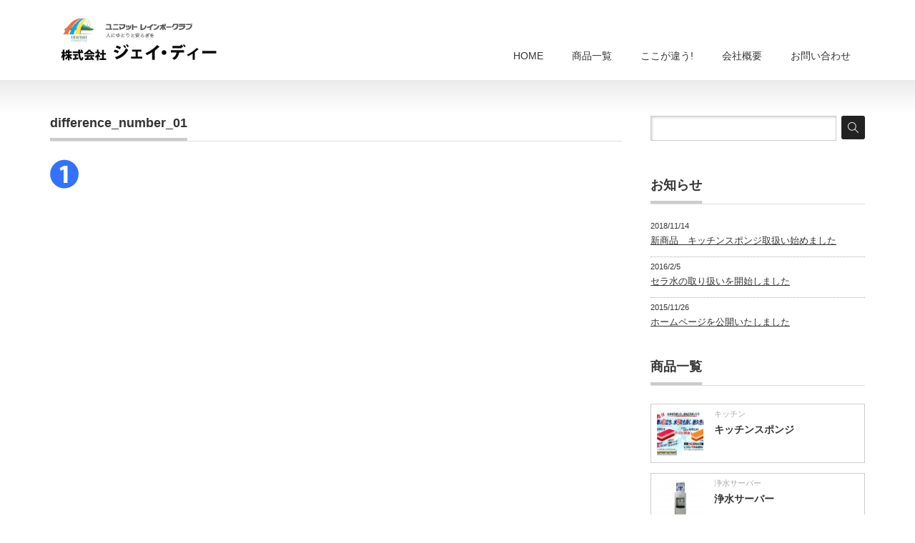

--- FILE ---
content_type: text/html; charset=UTF-8
request_url: http://jd-corp.net/characteristic/difference_number_01/
body_size: 5418
content:
<!DOCTYPE html PUBLIC "-//W3C//DTD XHTML 1.1//EN" "http://www.w3.org/TR/xhtml11/DTD/xhtml11.dtd">
<!--[if lt IE 9]><html xmlns="http://www.w3.org/1999/xhtml" class="ie"><![endif]-->
<!--[if (gt IE 9)|!(IE)]><!--><html xmlns="http://www.w3.org/1999/xhtml"><!--<![endif]-->
<head profile="http://gmpg.org/xfn/11">
<meta http-equiv="Content-Type" content="text/html; charset=UTF-8" />
<meta http-equiv="X-UA-Compatible" content="IE=edge,chrome=1" />
<meta name="viewport" content="width=device-width,initial-scale=1.0" />
<title>difference_number_01 | 株式会社ジェイ・ディー</title>
<meta name="description" content="..." />
<link rel="alternate" type="application/rss+xml" title="株式会社ジェイ・ディー RSS Feed" href="http://jd-corp.net/feed/" />
<link rel="alternate" type="application/atom+xml" title="株式会社ジェイ・ディー Atom Feed" href="http://jd-corp.net/feed/atom/" /> 
<link rel="pingback" href="http://jd-corp.net/xmlrpc.php" />


 
<link rel='dns-prefetch' href='//s.w.org' />
		<script type="text/javascript">
			window._wpemojiSettings = {"baseUrl":"https:\/\/s.w.org\/images\/core\/emoji\/2.2.1\/72x72\/","ext":".png","svgUrl":"https:\/\/s.w.org\/images\/core\/emoji\/2.2.1\/svg\/","svgExt":".svg","source":{"concatemoji":"http:\/\/jd-corp.net\/wp-includes\/js\/wp-emoji-release.min.js?ver=4.7.29"}};
			!function(t,a,e){var r,n,i,o=a.createElement("canvas"),l=o.getContext&&o.getContext("2d");function c(t){var e=a.createElement("script");e.src=t,e.defer=e.type="text/javascript",a.getElementsByTagName("head")[0].appendChild(e)}for(i=Array("flag","emoji4"),e.supports={everything:!0,everythingExceptFlag:!0},n=0;n<i.length;n++)e.supports[i[n]]=function(t){var e,a=String.fromCharCode;if(!l||!l.fillText)return!1;switch(l.clearRect(0,0,o.width,o.height),l.textBaseline="top",l.font="600 32px Arial",t){case"flag":return(l.fillText(a(55356,56826,55356,56819),0,0),o.toDataURL().length<3e3)?!1:(l.clearRect(0,0,o.width,o.height),l.fillText(a(55356,57331,65039,8205,55356,57096),0,0),e=o.toDataURL(),l.clearRect(0,0,o.width,o.height),l.fillText(a(55356,57331,55356,57096),0,0),e!==o.toDataURL());case"emoji4":return l.fillText(a(55357,56425,55356,57341,8205,55357,56507),0,0),e=o.toDataURL(),l.clearRect(0,0,o.width,o.height),l.fillText(a(55357,56425,55356,57341,55357,56507),0,0),e!==o.toDataURL()}return!1}(i[n]),e.supports.everything=e.supports.everything&&e.supports[i[n]],"flag"!==i[n]&&(e.supports.everythingExceptFlag=e.supports.everythingExceptFlag&&e.supports[i[n]]);e.supports.everythingExceptFlag=e.supports.everythingExceptFlag&&!e.supports.flag,e.DOMReady=!1,e.readyCallback=function(){e.DOMReady=!0},e.supports.everything||(r=function(){e.readyCallback()},a.addEventListener?(a.addEventListener("DOMContentLoaded",r,!1),t.addEventListener("load",r,!1)):(t.attachEvent("onload",r),a.attachEvent("onreadystatechange",function(){"complete"===a.readyState&&e.readyCallback()})),(r=e.source||{}).concatemoji?c(r.concatemoji):r.wpemoji&&r.twemoji&&(c(r.twemoji),c(r.wpemoji)))}(window,document,window._wpemojiSettings);
		</script>
		<style type="text/css">
img.wp-smiley,
img.emoji {
	display: inline !important;
	border: none !important;
	box-shadow: none !important;
	height: 1em !important;
	width: 1em !important;
	margin: 0 .07em !important;
	vertical-align: -0.1em !important;
	background: none !important;
	padding: 0 !important;
}
</style>
<link rel='stylesheet' id='contact-form-7-css'  href='http://jd-corp.net/wp-content/plugins/contact-form-7/includes/css/styles.css?ver=4.7' type='text/css' media='all' />
<script type='text/javascript' src='http://jd-corp.net/wp-includes/js/jquery/jquery.js?ver=1.12.4'></script>
<script type='text/javascript' src='http://jd-corp.net/wp-includes/js/jquery/jquery-migrate.min.js?ver=1.4.1'></script>
<link rel='https://api.w.org/' href='http://jd-corp.net/wp-json/' />
<link rel='shortlink' href='http://jd-corp.net/?p=106' />
<link rel="alternate" type="application/json+oembed" href="http://jd-corp.net/wp-json/oembed/1.0/embed?url=http%3A%2F%2Fjd-corp.net%2Fcharacteristic%2Fdifference_number_01%2F" />
<link rel="alternate" type="text/xml+oembed" href="http://jd-corp.net/wp-json/oembed/1.0/embed?url=http%3A%2F%2Fjd-corp.net%2Fcharacteristic%2Fdifference_number_01%2F&#038;format=xml" />

<link rel="stylesheet" href="http://jd-corp.net/wp-content/themes/precious_tcd019/style.css?ver=1.6" type="text/css" />
<link rel="stylesheet" href="http://jd-corp.net/wp-content/themes/precious_tcd019/comment-style.css?ver=1.6" type="text/css" />

<link rel="stylesheet" media="screen and (min-width:641px)" href="http://jd-corp.net/wp-content/themes/precious_tcd019/style_pc.css?ver=1.6" type="text/css" />
<link rel="stylesheet" media="screen and (max-width:640px)" href="http://jd-corp.net/wp-content/themes/precious_tcd019/style_sp.css?ver=1.6" type="text/css" />

<link rel="stylesheet" href="http://jd-corp.net/wp-content/themes/precious_tcd019/japanese.css?ver=1.6" type="text/css" />

<script type="text/javascript" src="http://jd-corp.net/wp-content/themes/precious_tcd019/js/jscript.js?ver=1.6"></script>
<script type="text/javascript" src="http://jd-corp.net/wp-content/themes/precious_tcd019/js/scroll.js?ver=1.6"></script>
<script type="text/javascript" src="http://jd-corp.net/wp-content/themes/precious_tcd019/js/comment.js?ver=1.6"></script>
<script type="text/javascript" src="http://jd-corp.net/wp-content/themes/precious_tcd019/js/rollover.js?ver=1.6"></script>
<!--[if lt IE 9]>
<link id="stylesheet" rel="stylesheet" href="http://jd-corp.net/wp-content/themes/precious_tcd019/style_pc.css?ver=1.6" type="text/css" />
<script type="text/javascript" src="http://jd-corp.net/wp-content/themes/precious_tcd019/js/ie.js?ver=1.6"></script>
<link rel="stylesheet" href="http://jd-corp.net/wp-content/themes/precious_tcd019/ie.css" type="text/css" />
<![endif]-->

<style type="text/css">
body { font-size:14px; }

a:hover { color:#00A2D9; }

.page_navi a:hover, #post_pagination a:hover, #wp-calendar td a:hover, .pc #return_top:hover,
 #wp-calendar #prev a:hover, #wp-calendar #next a:hover, #footer #wp-calendar td a:hover, .widget_search #search-btn input:hover, .widget_search #searchsubmit:hover, .tcdw_category_list_widget a:hover, .tcdw_news_list_widget .month, .tcd_menu_widget a:hover, .tcd_menu_widget li.current-menu-item a, #submit_comment:hover, .google_search #search_button:hover
  { background-color:#00A2D9; }

#guest_info input:focus, #comment_textarea textarea:focus
  { border-color:#00A2D9; }

</style>



</head>
<body class="attachment attachment-template-default attachmentid-106 attachment-png">

 <div id="header_wrap">
  <div id="header" class="clearfix">

   <!-- logo -->
   <h1 id="logo_image" style="top:22px; left:15px;"><a href=" http://jd-corp.net/" title="株式会社ジェイ・ディー"><img src="http://jd-corp.net/wp-content/uploads/tcd-w/logo.jpg?1768609212" alt="株式会社ジェイ・ディー" title="株式会社ジェイ・ディー" /></a></h1>

   <!-- global menu -->
   <a href="#" class="menu_button">menu</a>
   <div id="global_menu" class="clearfix">
    <ul id="menu-head-navigation" class="menu"><li id="menu-item-23" class="menu-item menu-item-type-custom menu-item-object-custom menu-item-home menu-item-23"><a href="http://jd-corp.net/">HOME</a></li>
<li id="menu-item-25" class="menu-item menu-item-type-custom menu-item-object-custom menu-item-25"><a href="http://jd-corp.net/product/">商品一覧</a></li>
<li id="menu-item-26" class="menu-item menu-item-type-post_type menu-item-object-page menu-item-26"><a href="http://jd-corp.net/characteristic/">ここが違う!</a></li>
<li id="menu-item-28" class="menu-item menu-item-type-post_type menu-item-object-page menu-item-28"><a href="http://jd-corp.net/company/">会社概要</a></li>
<li id="menu-item-31" class="menu-item menu-item-type-post_type menu-item-object-page menu-item-31"><a href="http://jd-corp.net/inquiry/">お問い合わせ</a></li>
</ul>   </div>

  </div><!-- END #header -->
 </div><!-- END #header_wrap -->

 
 <div id="main_contents_wrap">
  <div id="main_contents" class="clearfix">
<div id="main_col">

 
 <h2 class="headline1"><span>difference_number_01</span></h2>

 <div class="post clearfix">
  <p class="attachment"><a href='http://jd-corp.net/wp-content/uploads/2015/11/difference_number_01.png'><img width="40" height="41" src="http://jd-corp.net/wp-content/uploads/2015/11/difference_number_01.png" class="attachment-medium size-medium" alt="" /></a></p>
   </div><!-- END .post -->

 
</div><!-- END #main_col -->


<div id="side_col">

 <div class="side_widget clearfix widget_search" id="search-7">
<form role="search" method="get" id="searchform" class="searchform" action="http://jd-corp.net/">
				<div>
					<label class="screen-reader-text" for="s">検索:</label>
					<input type="text" value="" name="s" id="s" />
					<input type="submit" id="searchsubmit" value="検索" />
				</div>
			</form></div>
<div class="side_widget clearfix tcdw_news_list_widget" id="tcdw_news_list_widget-7">
<h3 class="side_headline"><span>お知らせ</span></h3>
<ol>
  <li class="clearfix">
  <p class="date">2018/11/14</p>
  <a class="title" href="http://jd-corp.net/news/%e3%82%ad%e3%83%83%e3%83%81%e3%83%b3%e3%82%b9%e3%83%9d%e3%83%b3%e3%82%b8%e5%8f%96%e6%89%b1%e3%81%84%e5%a7%8b%e3%82%81%e3%81%be%e3%81%97%e3%81%9f/">新商品　キッチンスポンジ取扱い始めました</a>
 </li>
  <li class="clearfix">
  <p class="date">2016/2/5</p>
  <a class="title" href="http://jd-corp.net/news/%e3%82%bb%e3%83%a9%e6%b0%b4%e3%81%ae%e5%8f%96%e3%82%8a%e6%89%b1%e3%81%84%e3%82%92%e9%96%8b%e5%a7%8b%e3%81%97%e3%81%be%e3%81%97%e3%81%9f/">セラ水の取り扱いを開始しました</a>
 </li>
  <li class="clearfix">
  <p class="date">2015/11/26</p>
  <a class="title" href="http://jd-corp.net/news/%e3%83%9b%e3%83%bc%e3%83%a0%e3%83%9a%e3%83%bc%e3%82%b8%e3%82%92%e5%85%ac%e9%96%8b%e3%81%84%e3%81%9f%e3%81%97%e3%81%be%e3%81%97%e3%81%9f/">ホームページを公開いたしました</a>
 </li>
 </ol>
</div>
<div class="side_widget clearfix tcdw_product_list_widget2" id="tcdw_product_list_widget2-7">
<h3 class="side_headline"><span>商品一覧</span></h3>
<ol class="product_post_list">
  <li class="clearfix">
  <a class="image" href="http://jd-corp.net/product/%e3%82%ad%e3%83%83%e3%83%81%e3%83%b3%e3%82%b9%e3%83%9d%e3%83%b3%e3%82%b8/"><img src="http://jd-corp.net/wp-content/uploads/2018/11/img009-72x72.jpg" alt="" title="" /></a>
  <div class="info">
   <div class="category"><a href="http://jd-corp.net/product-cat/%e3%82%ad%e3%83%83%e3%83%81%e3%83%b3/" rel="tag">キッチン</a></div>   <a class="title" href="http://jd-corp.net/product/%e3%82%ad%e3%83%83%e3%83%81%e3%83%b3%e3%82%b9%e3%83%9d%e3%83%b3%e3%82%b8/">キッチンスポンジ</a>
  </div>
 </li>
  <li class="clearfix">
  <a class="image" href="http://jd-corp.net/product/%e3%82%a6%e3%82%a9%e3%83%bc%e3%82%bf%e3%83%bc%e3%82%b5%e3%83%bc%e3%83%90%e3%83%bc/"><img src="http://jd-corp.net/wp-content/uploads/2015/11/1a760133f3f4948e132de1204f604b39-72x72.jpg" alt="" title="" /></a>
  <div class="info">
   <div class="category"><a href="http://jd-corp.net/product-cat/%e6%b5%84%e6%b0%b4%e3%82%b5%e3%83%bc%e3%83%90%e3%83%bc/" rel="tag">浄水サーバー</a></div>   <a class="title" href="http://jd-corp.net/product/%e3%82%a6%e3%82%a9%e3%83%bc%e3%82%bf%e3%83%bc%e3%82%b5%e3%83%bc%e3%83%90%e3%83%bc/">浄水サーバー</a>
  </div>
 </li>
  <li class="clearfix">
  <a class="image" href="http://jd-corp.net/product/%e3%83%a6%e3%83%8b%e3%83%a2%e3%83%83%e3%83%97/"><img src="http://jd-corp.net/wp-content/uploads/2016/04/5586e83895d4adac23f283d27c503914-72x72.jpg" alt="" title="" /></a>
  <div class="info">
   <div class="category"><a href="http://jd-corp.net/product-cat/%e3%83%a2%e3%83%83%e3%83%97/" rel="tag">モップ</a></div>   <a class="title" href="http://jd-corp.net/product/%e3%83%a6%e3%83%8b%e3%83%a2%e3%83%83%e3%83%97/">ユニモップ</a>
  </div>
 </li>
  <li class="clearfix">
  <a class="image" href="http://jd-corp.net/product/%e3%82%aa%e3%83%aa%e3%82%b8%e3%83%8a%e3%83%ab%e3%82%aa%e3%83%bc%e3%83%80%e3%83%bc%e3%83%9e%e3%83%83%e3%83%88/"><img src="http://jd-corp.net/wp-content/uploads/2016/04/43965a3889b198a7b3e671d5190bd2f3-1-72x72.jpg" alt="" title="" /></a>
  <div class="info">
   <div class="category"><a href="http://jd-corp.net/product-cat/%e3%83%9e%e3%83%83%e3%83%88/" rel="tag">マット</a></div>   <a class="title" href="http://jd-corp.net/product/%e3%82%aa%e3%83%aa%e3%82%b8%e3%83%8a%e3%83%ab%e3%82%aa%e3%83%bc%e3%83%80%e3%83%bc%e3%83%9e%e3%83%83%e3%83%88/">オリジナルオーダーマット</a>
  </div>
 </li>
  <li class="clearfix">
  <a class="image" href="http://jd-corp.net/product/%e3%82%a2%e3%83%ab%e3%83%9a%e3%83%83%e3%83%88%e6%89%8b%e6%8c%87%e6%b6%88%e6%af%92%e7%94%a8-1l%e5%99%b4%e5%b0%84%e3%83%9d%e3%83%b3%e3%83%97%e4%bb%98-%e6%8c%87%e5%ae%9a%e5%8c%bb%e8%96%ac%e9%83%a8/"><img src="http://jd-corp.net/wp-content/uploads/2016/04/3883870f03b87f9386f33e82c596f65b-72x72.jpg" alt="" title="" /></a>
  <div class="info">
   <div class="category"><a href="http://jd-corp.net/product-cat/removing-bacteria/" rel="tag">除菌</a></div>   <a class="title" href="http://jd-corp.net/product/%e3%82%a2%e3%83%ab%e3%83%9a%e3%83%83%e3%83%88%e6%89%8b%e6%8c%87%e6%b6%88%e6%af%92%e7%94%a8-1l%e5%99%b4%e5%b0%84%e3%83%9d%e3%83%b3%e3%83%97%e4%bb%98-%e6%8c%87%e5%ae%9a%e5%8c%bb%e8%96%ac%e9%83%a8/">アルペット手指消毒用 1L噴射ポンプ付 [指定医薬部外品]</a>
  </div>
 </li>
 </ol>
</div>
<div class="side_widget clearfix tcdw_recommend_product_list_widget" id="tcdw_recommend_product_list_widget-7">
<h3 class="side_headline"><span>おすすめ商品</span></h3>
<ol class="clearfix">
  <li>
  <a class="image" title="ニューテックマット" href="http://jd-corp.net/product/%e3%83%8b%e3%83%a5%e3%83%bc%e3%83%86%e3%83%83%e3%82%af%e3%83%9e%e3%83%83%e3%83%88/"><img src="http://jd-corp.net/wp-content/uploads/2015/11/mat01-72x72.jpg" alt="ニューテックマット" title="ニューテックマット" /></a>
 </li>
  <li>
  <a class="image" title="浄水サーバー" href="http://jd-corp.net/product/%e3%82%a6%e3%82%a9%e3%83%bc%e3%82%bf%e3%83%bc%e3%82%b5%e3%83%bc%e3%83%90%e3%83%bc/"><img src="http://jd-corp.net/wp-content/uploads/2015/11/1a760133f3f4948e132de1204f604b39-72x72.jpg" alt="浄水サーバー" title="浄水サーバー" /></a>
 </li>
  <li>
  <a class="image" title="マイクロファイバーふきん" href="http://jd-corp.net/product/%e3%83%9e%e3%82%a4%e3%82%af%e3%83%ad%e3%83%95%e3%82%a1%e3%82%a4%e3%83%90%e3%83%bc%e3%81%b5%e3%81%8d%e3%82%93/"><img src="http://jd-corp.net/wp-content/uploads/2015/11/fukin-72x72.jpg" alt="マイクロファイバーふきん" title="マイクロファイバーふきん" /></a>
 </li>
  <li>
  <a class="image" title="セラ水 ハンディースプレー300ml" href="http://jd-corp.net/product/%e3%82%bb%e3%83%a9%e6%b0%b4-%e3%83%8f%e3%83%b3%e3%83%87%e3%82%a3%e3%83%bc%e3%82%b9%e3%83%97%e3%83%ac%e3%83%bc300ml/"><img src="http://jd-corp.net/wp-content/uploads/2016/02/cela-72x72.png" alt="セラ水 ハンディースプレー300ml" title="セラ水 ハンディースプレー300ml" /></a>
 </li>
  <li>
  <a class="image" title="グリスフィルター" href="http://jd-corp.net/product/%e3%82%b0%e3%83%aa%e3%82%b9%e3%83%95%e3%82%a3%e3%83%ab%e3%82%bf%e3%83%bc/"><img src="http://jd-corp.net/wp-content/uploads/2015/11/filter-72x72.jpg" alt="グリスフィルター" title="グリスフィルター" /></a>
 </li>
 </ol>
</div>
<div class="side_widget clearfix tcd_recent_post_widget" id="tcd_recent_post_widget-7">
<h3 class="side_headline"><span>最近の記事</span></h3>
 <p>登録されている記事はございません。</p>
</div>

</div>

  </div><!-- END #main_contents -->
 </div><!-- END #main_contents_wrap -->

 <a id="return_top" href="#header">ページ上部へ戻る</a>

   

 <div id="copyright">
  <div id="copyright_inner" class="clearfix">

   <!-- global menu -->
      <div id="footer_menu" class="clearfix">
    <ul id="menu-footer-navigation" class="menu"><li id="menu-item-32" class="menu-item menu-item-type-custom menu-item-object-custom menu-item-home menu-item-32"><a href="http://jd-corp.net/">HOME</a></li>
<li id="menu-item-33" class="menu-item menu-item-type-custom menu-item-object-custom menu-item-33"><a href="http://jd-corp.net/product/">商品一覧</a></li>
<li id="menu-item-34" class="menu-item menu-item-type-post_type menu-item-object-page menu-item-34"><a href="http://jd-corp.net/company/">会社概要</a></li>
<li id="menu-item-35" class="menu-item menu-item-type-post_type menu-item-object-page menu-item-35"><a href="http://jd-corp.net/inquiry/">お問い合わせ</a></li>
<li id="menu-item-36" class="menu-item menu-item-type-post_type menu-item-object-page menu-item-36"><a href="http://jd-corp.net/privacy-policy/">プライバシーポリシー</a></li>
</ul>   </div>
   
   <!-- social button -->
      <ul id="social_link" class="clearfix">
        <li class="rss"><a class="target_blank" href="http://jd-corp.net/feed/">RSS</a></li>
               </ul>
   
   <p>Copyright &copy;&nbsp; <a href="http://jd-corp.net/">株式会社ジェイ・ディー</a></p>

  </div>
 </div>


<script type='text/javascript' src='http://jd-corp.net/wp-includes/js/comment-reply.min.js?ver=4.7.29'></script>
<script type='text/javascript' src='http://jd-corp.net/wp-content/plugins/contact-form-7/includes/js/jquery.form.min.js?ver=3.51.0-2014.06.20'></script>
<script type='text/javascript'>
/* <![CDATA[ */
var _wpcf7 = {"recaptcha":{"messages":{"empty":"\u3042\u306a\u305f\u304c\u30ed\u30dc\u30c3\u30c8\u3067\u306f\u306a\u3044\u3053\u3068\u3092\u8a3c\u660e\u3057\u3066\u304f\u3060\u3055\u3044\u3002"}}};
/* ]]> */
</script>
<script type='text/javascript' src='http://jd-corp.net/wp-content/plugins/contact-form-7/includes/js/scripts.js?ver=4.7'></script>
<script type='text/javascript' src='http://jd-corp.net/wp-includes/js/wp-embed.min.js?ver=4.7.29'></script>
</body>
</html>